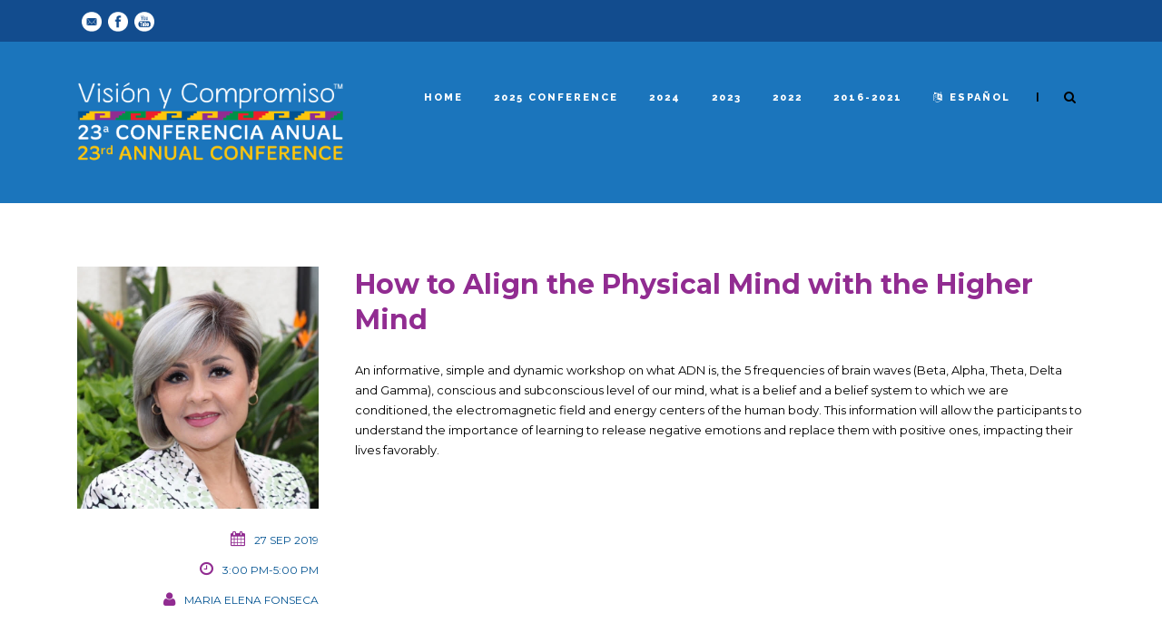

--- FILE ---
content_type: text/html; charset=UTF-8
request_url: https://www.vycconference.org/session/how-to-align-the-physical-mind-with-the-higher-mind/
body_size: 10028
content:
<!DOCTYPE html>
<!--[if IE 7]><html class="ie ie7 ltie8 ltie9" lang="en-US"><![endif]-->
<!--[if IE 8]><html class="ie ie8 ltie9" lang="en-US"><![endif]-->
<!--[if !(IE 7) | !(IE 8)  ]><!-->
<html lang="en-US">
<!--<![endif]-->

<head>
	<meta charset="UTF-8" />
	<meta name="viewport" content="initial-scale=1.0" />	
		
	<link rel="pingback" href="https://www.vycconference.org/newwp/xmlrpc.php" />
	<title>How to Align the Physical Mind with the Higher Mind &#8211; Visión y Compromiso Conference</title>
<meta name='robots' content='max-image-preview:large' />
	<style>img:is([sizes="auto" i], [sizes^="auto," i]) { contain-intrinsic-size: 3000px 1500px }</style>
	<link rel="alternate" hreflang="en" href="https://www.vycconference.org/session/how-to-align-the-physical-mind-with-the-higher-mind/" />
<link rel="alternate" hreflang="es" href="https://www.vycconference.org/session/how-to-align-the-physical-mind-with-the-higher-mind/?lang=es" />
<link rel="alternate" hreflang="x-default" href="https://www.vycconference.org/session/how-to-align-the-physical-mind-with-the-higher-mind/" />
<link rel='dns-prefetch' href='//fonts.googleapis.com' />
<link rel="alternate" type="application/rss+xml" title="Visión y Compromiso Conference &raquo; Feed" href="https://www.vycconference.org/feed/" />
<link rel="alternate" type="application/rss+xml" title="Visión y Compromiso Conference &raquo; Comments Feed" href="https://www.vycconference.org/comments/feed/" />
<link rel="alternate" type="application/rss+xml" title="Visión y Compromiso Conference &raquo; How to Align the Physical Mind with the Higher Mind Comments Feed" href="https://www.vycconference.org/session/how-to-align-the-physical-mind-with-the-higher-mind/feed/" />
<script type="text/javascript">
/* <![CDATA[ */
window._wpemojiSettings = {"baseUrl":"https:\/\/s.w.org\/images\/core\/emoji\/16.0.1\/72x72\/","ext":".png","svgUrl":"https:\/\/s.w.org\/images\/core\/emoji\/16.0.1\/svg\/","svgExt":".svg","source":{"concatemoji":"https:\/\/www.vycconference.org\/newwp\/wp-includes\/js\/wp-emoji-release.min.js?ver=6.8.3"}};
/*! This file is auto-generated */
!function(s,n){var o,i,e;function c(e){try{var t={supportTests:e,timestamp:(new Date).valueOf()};sessionStorage.setItem(o,JSON.stringify(t))}catch(e){}}function p(e,t,n){e.clearRect(0,0,e.canvas.width,e.canvas.height),e.fillText(t,0,0);var t=new Uint32Array(e.getImageData(0,0,e.canvas.width,e.canvas.height).data),a=(e.clearRect(0,0,e.canvas.width,e.canvas.height),e.fillText(n,0,0),new Uint32Array(e.getImageData(0,0,e.canvas.width,e.canvas.height).data));return t.every(function(e,t){return e===a[t]})}function u(e,t){e.clearRect(0,0,e.canvas.width,e.canvas.height),e.fillText(t,0,0);for(var n=e.getImageData(16,16,1,1),a=0;a<n.data.length;a++)if(0!==n.data[a])return!1;return!0}function f(e,t,n,a){switch(t){case"flag":return n(e,"\ud83c\udff3\ufe0f\u200d\u26a7\ufe0f","\ud83c\udff3\ufe0f\u200b\u26a7\ufe0f")?!1:!n(e,"\ud83c\udde8\ud83c\uddf6","\ud83c\udde8\u200b\ud83c\uddf6")&&!n(e,"\ud83c\udff4\udb40\udc67\udb40\udc62\udb40\udc65\udb40\udc6e\udb40\udc67\udb40\udc7f","\ud83c\udff4\u200b\udb40\udc67\u200b\udb40\udc62\u200b\udb40\udc65\u200b\udb40\udc6e\u200b\udb40\udc67\u200b\udb40\udc7f");case"emoji":return!a(e,"\ud83e\udedf")}return!1}function g(e,t,n,a){var r="undefined"!=typeof WorkerGlobalScope&&self instanceof WorkerGlobalScope?new OffscreenCanvas(300,150):s.createElement("canvas"),o=r.getContext("2d",{willReadFrequently:!0}),i=(o.textBaseline="top",o.font="600 32px Arial",{});return e.forEach(function(e){i[e]=t(o,e,n,a)}),i}function t(e){var t=s.createElement("script");t.src=e,t.defer=!0,s.head.appendChild(t)}"undefined"!=typeof Promise&&(o="wpEmojiSettingsSupports",i=["flag","emoji"],n.supports={everything:!0,everythingExceptFlag:!0},e=new Promise(function(e){s.addEventListener("DOMContentLoaded",e,{once:!0})}),new Promise(function(t){var n=function(){try{var e=JSON.parse(sessionStorage.getItem(o));if("object"==typeof e&&"number"==typeof e.timestamp&&(new Date).valueOf()<e.timestamp+604800&&"object"==typeof e.supportTests)return e.supportTests}catch(e){}return null}();if(!n){if("undefined"!=typeof Worker&&"undefined"!=typeof OffscreenCanvas&&"undefined"!=typeof URL&&URL.createObjectURL&&"undefined"!=typeof Blob)try{var e="postMessage("+g.toString()+"("+[JSON.stringify(i),f.toString(),p.toString(),u.toString()].join(",")+"));",a=new Blob([e],{type:"text/javascript"}),r=new Worker(URL.createObjectURL(a),{name:"wpTestEmojiSupports"});return void(r.onmessage=function(e){c(n=e.data),r.terminate(),t(n)})}catch(e){}c(n=g(i,f,p,u))}t(n)}).then(function(e){for(var t in e)n.supports[t]=e[t],n.supports.everything=n.supports.everything&&n.supports[t],"flag"!==t&&(n.supports.everythingExceptFlag=n.supports.everythingExceptFlag&&n.supports[t]);n.supports.everythingExceptFlag=n.supports.everythingExceptFlag&&!n.supports.flag,n.DOMReady=!1,n.readyCallback=function(){n.DOMReady=!0}}).then(function(){return e}).then(function(){var e;n.supports.everything||(n.readyCallback(),(e=n.source||{}).concatemoji?t(e.concatemoji):e.wpemoji&&e.twemoji&&(t(e.twemoji),t(e.wpemoji)))}))}((window,document),window._wpemojiSettings);
/* ]]> */
</script>
<style id='wp-emoji-styles-inline-css' type='text/css'>

	img.wp-smiley, img.emoji {
		display: inline !important;
		border: none !important;
		box-shadow: none !important;
		height: 1em !important;
		width: 1em !important;
		margin: 0 0.07em !important;
		vertical-align: -0.1em !important;
		background: none !important;
		padding: 0 !important;
	}
</style>
<link rel='stylesheet' id='wp-block-library-css' href='https://www.vycconference.org/newwp/wp-includes/css/dist/block-library/style.min.css?ver=6.8.3' type='text/css' media='all' />
<style id='classic-theme-styles-inline-css' type='text/css'>
/*! This file is auto-generated */
.wp-block-button__link{color:#fff;background-color:#32373c;border-radius:9999px;box-shadow:none;text-decoration:none;padding:calc(.667em + 2px) calc(1.333em + 2px);font-size:1.125em}.wp-block-file__button{background:#32373c;color:#fff;text-decoration:none}
</style>
<style id='global-styles-inline-css' type='text/css'>
:root{--wp--preset--aspect-ratio--square: 1;--wp--preset--aspect-ratio--4-3: 4/3;--wp--preset--aspect-ratio--3-4: 3/4;--wp--preset--aspect-ratio--3-2: 3/2;--wp--preset--aspect-ratio--2-3: 2/3;--wp--preset--aspect-ratio--16-9: 16/9;--wp--preset--aspect-ratio--9-16: 9/16;--wp--preset--color--black: #000000;--wp--preset--color--cyan-bluish-gray: #abb8c3;--wp--preset--color--white: #ffffff;--wp--preset--color--pale-pink: #f78da7;--wp--preset--color--vivid-red: #cf2e2e;--wp--preset--color--luminous-vivid-orange: #ff6900;--wp--preset--color--luminous-vivid-amber: #fcb900;--wp--preset--color--light-green-cyan: #7bdcb5;--wp--preset--color--vivid-green-cyan: #00d084;--wp--preset--color--pale-cyan-blue: #8ed1fc;--wp--preset--color--vivid-cyan-blue: #0693e3;--wp--preset--color--vivid-purple: #9b51e0;--wp--preset--gradient--vivid-cyan-blue-to-vivid-purple: linear-gradient(135deg,rgba(6,147,227,1) 0%,rgb(155,81,224) 100%);--wp--preset--gradient--light-green-cyan-to-vivid-green-cyan: linear-gradient(135deg,rgb(122,220,180) 0%,rgb(0,208,130) 100%);--wp--preset--gradient--luminous-vivid-amber-to-luminous-vivid-orange: linear-gradient(135deg,rgba(252,185,0,1) 0%,rgba(255,105,0,1) 100%);--wp--preset--gradient--luminous-vivid-orange-to-vivid-red: linear-gradient(135deg,rgba(255,105,0,1) 0%,rgb(207,46,46) 100%);--wp--preset--gradient--very-light-gray-to-cyan-bluish-gray: linear-gradient(135deg,rgb(238,238,238) 0%,rgb(169,184,195) 100%);--wp--preset--gradient--cool-to-warm-spectrum: linear-gradient(135deg,rgb(74,234,220) 0%,rgb(151,120,209) 20%,rgb(207,42,186) 40%,rgb(238,44,130) 60%,rgb(251,105,98) 80%,rgb(254,248,76) 100%);--wp--preset--gradient--blush-light-purple: linear-gradient(135deg,rgb(255,206,236) 0%,rgb(152,150,240) 100%);--wp--preset--gradient--blush-bordeaux: linear-gradient(135deg,rgb(254,205,165) 0%,rgb(254,45,45) 50%,rgb(107,0,62) 100%);--wp--preset--gradient--luminous-dusk: linear-gradient(135deg,rgb(255,203,112) 0%,rgb(199,81,192) 50%,rgb(65,88,208) 100%);--wp--preset--gradient--pale-ocean: linear-gradient(135deg,rgb(255,245,203) 0%,rgb(182,227,212) 50%,rgb(51,167,181) 100%);--wp--preset--gradient--electric-grass: linear-gradient(135deg,rgb(202,248,128) 0%,rgb(113,206,126) 100%);--wp--preset--gradient--midnight: linear-gradient(135deg,rgb(2,3,129) 0%,rgb(40,116,252) 100%);--wp--preset--font-size--small: 13px;--wp--preset--font-size--medium: 20px;--wp--preset--font-size--large: 36px;--wp--preset--font-size--x-large: 42px;--wp--preset--spacing--20: 0.44rem;--wp--preset--spacing--30: 0.67rem;--wp--preset--spacing--40: 1rem;--wp--preset--spacing--50: 1.5rem;--wp--preset--spacing--60: 2.25rem;--wp--preset--spacing--70: 3.38rem;--wp--preset--spacing--80: 5.06rem;--wp--preset--shadow--natural: 6px 6px 9px rgba(0, 0, 0, 0.2);--wp--preset--shadow--deep: 12px 12px 50px rgba(0, 0, 0, 0.4);--wp--preset--shadow--sharp: 6px 6px 0px rgba(0, 0, 0, 0.2);--wp--preset--shadow--outlined: 6px 6px 0px -3px rgba(255, 255, 255, 1), 6px 6px rgba(0, 0, 0, 1);--wp--preset--shadow--crisp: 6px 6px 0px rgba(0, 0, 0, 1);}:root :where(.is-layout-flow) > :first-child{margin-block-start: 0;}:root :where(.is-layout-flow) > :last-child{margin-block-end: 0;}:root :where(.is-layout-flow) > *{margin-block-start: 24px;margin-block-end: 0;}:root :where(.is-layout-constrained) > :first-child{margin-block-start: 0;}:root :where(.is-layout-constrained) > :last-child{margin-block-end: 0;}:root :where(.is-layout-constrained) > *{margin-block-start: 24px;margin-block-end: 0;}:root :where(.is-layout-flex){gap: 24px;}:root :where(.is-layout-grid){gap: 24px;}body .is-layout-flex{display: flex;}.is-layout-flex{flex-wrap: wrap;align-items: center;}.is-layout-flex > :is(*, div){margin: 0;}body .is-layout-grid{display: grid;}.is-layout-grid > :is(*, div){margin: 0;}.has-black-color{color: var(--wp--preset--color--black) !important;}.has-cyan-bluish-gray-color{color: var(--wp--preset--color--cyan-bluish-gray) !important;}.has-white-color{color: var(--wp--preset--color--white) !important;}.has-pale-pink-color{color: var(--wp--preset--color--pale-pink) !important;}.has-vivid-red-color{color: var(--wp--preset--color--vivid-red) !important;}.has-luminous-vivid-orange-color{color: var(--wp--preset--color--luminous-vivid-orange) !important;}.has-luminous-vivid-amber-color{color: var(--wp--preset--color--luminous-vivid-amber) !important;}.has-light-green-cyan-color{color: var(--wp--preset--color--light-green-cyan) !important;}.has-vivid-green-cyan-color{color: var(--wp--preset--color--vivid-green-cyan) !important;}.has-pale-cyan-blue-color{color: var(--wp--preset--color--pale-cyan-blue) !important;}.has-vivid-cyan-blue-color{color: var(--wp--preset--color--vivid-cyan-blue) !important;}.has-vivid-purple-color{color: var(--wp--preset--color--vivid-purple) !important;}.has-black-background-color{background-color: var(--wp--preset--color--black) !important;}.has-cyan-bluish-gray-background-color{background-color: var(--wp--preset--color--cyan-bluish-gray) !important;}.has-white-background-color{background-color: var(--wp--preset--color--white) !important;}.has-pale-pink-background-color{background-color: var(--wp--preset--color--pale-pink) !important;}.has-vivid-red-background-color{background-color: var(--wp--preset--color--vivid-red) !important;}.has-luminous-vivid-orange-background-color{background-color: var(--wp--preset--color--luminous-vivid-orange) !important;}.has-luminous-vivid-amber-background-color{background-color: var(--wp--preset--color--luminous-vivid-amber) !important;}.has-light-green-cyan-background-color{background-color: var(--wp--preset--color--light-green-cyan) !important;}.has-vivid-green-cyan-background-color{background-color: var(--wp--preset--color--vivid-green-cyan) !important;}.has-pale-cyan-blue-background-color{background-color: var(--wp--preset--color--pale-cyan-blue) !important;}.has-vivid-cyan-blue-background-color{background-color: var(--wp--preset--color--vivid-cyan-blue) !important;}.has-vivid-purple-background-color{background-color: var(--wp--preset--color--vivid-purple) !important;}.has-black-border-color{border-color: var(--wp--preset--color--black) !important;}.has-cyan-bluish-gray-border-color{border-color: var(--wp--preset--color--cyan-bluish-gray) !important;}.has-white-border-color{border-color: var(--wp--preset--color--white) !important;}.has-pale-pink-border-color{border-color: var(--wp--preset--color--pale-pink) !important;}.has-vivid-red-border-color{border-color: var(--wp--preset--color--vivid-red) !important;}.has-luminous-vivid-orange-border-color{border-color: var(--wp--preset--color--luminous-vivid-orange) !important;}.has-luminous-vivid-amber-border-color{border-color: var(--wp--preset--color--luminous-vivid-amber) !important;}.has-light-green-cyan-border-color{border-color: var(--wp--preset--color--light-green-cyan) !important;}.has-vivid-green-cyan-border-color{border-color: var(--wp--preset--color--vivid-green-cyan) !important;}.has-pale-cyan-blue-border-color{border-color: var(--wp--preset--color--pale-cyan-blue) !important;}.has-vivid-cyan-blue-border-color{border-color: var(--wp--preset--color--vivid-cyan-blue) !important;}.has-vivid-purple-border-color{border-color: var(--wp--preset--color--vivid-purple) !important;}.has-vivid-cyan-blue-to-vivid-purple-gradient-background{background: var(--wp--preset--gradient--vivid-cyan-blue-to-vivid-purple) !important;}.has-light-green-cyan-to-vivid-green-cyan-gradient-background{background: var(--wp--preset--gradient--light-green-cyan-to-vivid-green-cyan) !important;}.has-luminous-vivid-amber-to-luminous-vivid-orange-gradient-background{background: var(--wp--preset--gradient--luminous-vivid-amber-to-luminous-vivid-orange) !important;}.has-luminous-vivid-orange-to-vivid-red-gradient-background{background: var(--wp--preset--gradient--luminous-vivid-orange-to-vivid-red) !important;}.has-very-light-gray-to-cyan-bluish-gray-gradient-background{background: var(--wp--preset--gradient--very-light-gray-to-cyan-bluish-gray) !important;}.has-cool-to-warm-spectrum-gradient-background{background: var(--wp--preset--gradient--cool-to-warm-spectrum) !important;}.has-blush-light-purple-gradient-background{background: var(--wp--preset--gradient--blush-light-purple) !important;}.has-blush-bordeaux-gradient-background{background: var(--wp--preset--gradient--blush-bordeaux) !important;}.has-luminous-dusk-gradient-background{background: var(--wp--preset--gradient--luminous-dusk) !important;}.has-pale-ocean-gradient-background{background: var(--wp--preset--gradient--pale-ocean) !important;}.has-electric-grass-gradient-background{background: var(--wp--preset--gradient--electric-grass) !important;}.has-midnight-gradient-background{background: var(--wp--preset--gradient--midnight) !important;}.has-small-font-size{font-size: var(--wp--preset--font-size--small) !important;}.has-medium-font-size{font-size: var(--wp--preset--font-size--medium) !important;}.has-large-font-size{font-size: var(--wp--preset--font-size--large) !important;}.has-x-large-font-size{font-size: var(--wp--preset--font-size--x-large) !important;}
:root :where(.wp-block-pullquote){font-size: 1.5em;line-height: 1.6;}
</style>
<link rel='stylesheet' id='contact-form-7-css' href='https://www.vycconference.org/newwp/wp-content/plugins/contact-form-7/includes/css/styles.css?ver=6.1.1' type='text/css' media='all' />
<link rel='stylesheet' id='wpml-legacy-horizontal-list-0-css' href='https://www.vycconference.org/newwp/wp-content/plugins/sitepress-multilingual-cms/templates/language-switchers/legacy-list-horizontal/style.min.css?ver=1' type='text/css' media='all' />
<style id='wpml-legacy-horizontal-list-0-inline-css' type='text/css'>
.wpml-ls-statics-footer{background-color:#eeeeee;}.wpml-ls-statics-footer, .wpml-ls-statics-footer .wpml-ls-sub-menu, .wpml-ls-statics-footer a {border-color:#cdcdcd;}.wpml-ls-statics-footer a, .wpml-ls-statics-footer .wpml-ls-sub-menu a, .wpml-ls-statics-footer .wpml-ls-sub-menu a:link, .wpml-ls-statics-footer li:not(.wpml-ls-current-language) .wpml-ls-link, .wpml-ls-statics-footer li:not(.wpml-ls-current-language) .wpml-ls-link:link {color:#444444;background-color:#ffffff;}.wpml-ls-statics-footer .wpml-ls-sub-menu a:hover,.wpml-ls-statics-footer .wpml-ls-sub-menu a:focus, .wpml-ls-statics-footer .wpml-ls-sub-menu a:link:hover, .wpml-ls-statics-footer .wpml-ls-sub-menu a:link:focus {color:#000000;background-color:#eeeeee;}.wpml-ls-statics-footer .wpml-ls-current-language > a {color:#444444;background-color:#ffffff;}.wpml-ls-statics-footer .wpml-ls-current-language:hover>a, .wpml-ls-statics-footer .wpml-ls-current-language>a:focus {color:#000000;background-color:#eeeeee;}
</style>
<link rel='stylesheet' id='wpml-legacy-vertical-list-0-css' href='https://www.vycconference.org/newwp/wp-content/plugins/sitepress-multilingual-cms/templates/language-switchers/legacy-list-vertical/style.min.css?ver=1' type='text/css' media='all' />
<style id='wpml-legacy-vertical-list-0-inline-css' type='text/css'>
.wpml-ls-statics-shortcode_actions{background-color:#eeeeee;}.wpml-ls-statics-shortcode_actions, .wpml-ls-statics-shortcode_actions .wpml-ls-sub-menu, .wpml-ls-statics-shortcode_actions a {border-color:#cdcdcd;}.wpml-ls-statics-shortcode_actions a, .wpml-ls-statics-shortcode_actions .wpml-ls-sub-menu a, .wpml-ls-statics-shortcode_actions .wpml-ls-sub-menu a:link, .wpml-ls-statics-shortcode_actions li:not(.wpml-ls-current-language) .wpml-ls-link, .wpml-ls-statics-shortcode_actions li:not(.wpml-ls-current-language) .wpml-ls-link:link {color:#444444;background-color:#ffffff;}.wpml-ls-statics-shortcode_actions .wpml-ls-sub-menu a:hover,.wpml-ls-statics-shortcode_actions .wpml-ls-sub-menu a:focus, .wpml-ls-statics-shortcode_actions .wpml-ls-sub-menu a:link:hover, .wpml-ls-statics-shortcode_actions .wpml-ls-sub-menu a:link:focus {color:#000000;background-color:#eeeeee;}.wpml-ls-statics-shortcode_actions .wpml-ls-current-language > a {color:#444444;background-color:#ffffff;}.wpml-ls-statics-shortcode_actions .wpml-ls-current-language:hover>a, .wpml-ls-statics-shortcode_actions .wpml-ls-current-language>a:focus {color:#000000;background-color:#eeeeee;}
</style>
<link rel='stylesheet' id='style-css' href='https://www.vycconference.org/newwp/wp-content/themes/thekeynote/style.css?ver=6.8.3' type='text/css' media='all' />
<link rel='stylesheet' id='Montserrat-google-font-css' href='https://fonts.googleapis.com/css?family=Montserrat%3Aregular%2C700&#038;subset=latin&#038;ver=6.8.3' type='text/css' media='all' />
<link rel='stylesheet' id='Droid-Serif-google-font-css' href='https://fonts.googleapis.com/css?family=Droid+Serif%3Aregular%2Citalic%2C700%2C700italic&#038;subset=latin&#038;ver=6.8.3' type='text/css' media='all' />
<link rel='stylesheet' id='Raleway-google-font-css' href='https://fonts.googleapis.com/css?family=Raleway%3A100%2C200%2C300%2Cregular%2C500%2C600%2C700%2C800%2C900&#038;subset=latin&#038;ver=6.8.3' type='text/css' media='all' />
<link rel='stylesheet' id='superfish-css' href='https://www.vycconference.org/newwp/wp-content/themes/thekeynote/plugins/superfish/css/superfish.css?ver=6.8.3' type='text/css' media='all' />
<link rel='stylesheet' id='dlmenu-css' href='https://www.vycconference.org/newwp/wp-content/themes/thekeynote/plugins/dl-menu/component.css?ver=6.8.3' type='text/css' media='all' />
<link rel='stylesheet' id='font-awesome-css' href='https://www.vycconference.org/newwp/wp-content/themes/thekeynote/plugins/font-awesome-new/css/font-awesome.min.css?ver=6.8.3' type='text/css' media='all' />
<link rel='stylesheet' id='jquery-fancybox-css' href='https://www.vycconference.org/newwp/wp-content/themes/thekeynote/plugins/fancybox/jquery.fancybox.css?ver=6.8.3' type='text/css' media='all' />
<link rel='stylesheet' id='thekeynote_flexslider-css' href='https://www.vycconference.org/newwp/wp-content/themes/thekeynote/plugins/flexslider/flexslider.css?ver=6.8.3' type='text/css' media='all' />
<link rel='stylesheet' id='style-responsive-css' href='https://www.vycconference.org/newwp/wp-content/themes/thekeynote/stylesheet/style-responsive.css?ver=6.8.3' type='text/css' media='all' />
<link rel='stylesheet' id='style-custom-css' href='https://www.vycconference.org/newwp/wp-content/themes/thekeynote/stylesheet/style-custom.css?1754610668&#038;ver=6.8.3' type='text/css' media='all' />
<script type="text/javascript" src="https://www.vycconference.org/newwp/wp-includes/js/jquery/jquery.min.js?ver=3.7.1" id="jquery-core-js"></script>
<script type="text/javascript" src="https://www.vycconference.org/newwp/wp-includes/js/jquery/jquery-migrate.min.js?ver=3.4.1" id="jquery-migrate-js"></script>
<link rel="https://api.w.org/" href="https://www.vycconference.org/wp-json/" /><link rel="EditURI" type="application/rsd+xml" title="RSD" href="https://www.vycconference.org/newwp/xmlrpc.php?rsd" />
<meta name="generator" content="WordPress 6.8.3" />
<link rel="canonical" href="https://www.vycconference.org/session/how-to-align-the-physical-mind-with-the-higher-mind/" />
<link rel='shortlink' href='https://www.vycconference.org/?p=8583' />
<link rel="alternate" title="oEmbed (JSON)" type="application/json+oembed" href="https://www.vycconference.org/wp-json/oembed/1.0/embed?url=https%3A%2F%2Fwww.vycconference.org%2Fsession%2Fhow-to-align-the-physical-mind-with-the-higher-mind%2F" />
<link rel="alternate" title="oEmbed (XML)" type="text/xml+oembed" href="https://www.vycconference.org/wp-json/oembed/1.0/embed?url=https%3A%2F%2Fwww.vycconference.org%2Fsession%2Fhow-to-align-the-physical-mind-with-the-higher-mind%2F&#038;format=xml" />
<meta name="generator" content="WPML ver:4.7.6 stt:1,2;" />
<!-- load the script for older ie version -->
<!--[if lt IE 9]>
<script src="https://www.vycconference.org/newwp/wp-content/themes/thekeynote/javascript/html5.js" type="text/javascript"></script>
<script src="https://www.vycconference.org/newwp/wp-content/themes/thekeynote/plugins/easy-pie-chart/excanvas.js" type="text/javascript"></script>
<![endif]-->
<style type="text/css">.recentcomments a{display:inline !important;padding:0 !important;margin:0 !important;}</style></head>

<body class="wp-singular session-template-default single single-session postid-8583 wp-theme-thekeynote">
<div class="body-wrapper " data-home="https://www.vycconference.org" >
		<header class="gdlr-header-wrapper">
		<!-- top navigation -->
				<div class="top-navigation-wrapper">
			<div class="top-navigation-container container">
				<div class="top-navigation-left">
					<div class="top-social-wrapper">
						<div class="social-icon">
<a href="http://info@visionycompromiso.org" target="_blank" >
<img width="32" height="32" src="https://www.vycconference.org/newwp/wp-content/themes/thekeynote/images/light/social-icon/email.png" alt="Email" />
</a>
</div>
<div class="social-icon">
<a href="http://www.facebook.com/visionycompromiso" target="_blank" >
<img width="32" height="32" src="https://www.vycconference.org/newwp/wp-content/themes/thekeynote/images/light/social-icon/facebook.png" alt="Facebook" />
</a>
</div>
<div class="social-icon">
<a href="https://www.youtube.com/channel/UC8wkXR5Dd_8HA-fU1G3OOog" target="_blank" >
<img width="32" height="32" src="https://www.vycconference.org/newwp/wp-content/themes/thekeynote/images/light/social-icon/youtube.png" alt="Youtube" />
</a>
</div>
<div class="clear"></div>					</div>
				</div>
				<div class="top-navigation-right">
					<div class="top-navigation-right-text">
											</div>
				</div>
				<div class="clear"></div>
			</div>
		</div>
		
		<!-- logo -->
		<div class="gdlr-header-inner">
			<div class="gdlr-header-container container">
				<!-- logo -->
				<div class="gdlr-logo">
					<a href="https://www.vycconference.org" >
						<img src="https://www.vycconference.org/newwp/wp-content/uploads/2025/01/vyc_logo_conference25.png" alt="" width="1541" height="476" />					</a>
					<div class="gdlr-responsive-navigation dl-menuwrapper" id="gdlr-responsive-navigation" ><button class="dl-trigger">Open Menu</button><ul id="menu-fixed-menu" class="dl-menu gdlr-main-mobile-menu"><li id="menu-item-10787" class="menu-item menu-item-type-post_type menu-item-object-page menu-item-home menu-item-10787"><a href="https://www.vycconference.org/">Home</a></li>
<li id="menu-item-17239" class="menu-item menu-item-type-custom menu-item-object-custom menu-item-has-children menu-item-17239"><a href="#">2025 Conference</a>
<ul class="dl-submenu">
	<li id="menu-item-18659" class="menu-item menu-item-type-post_type menu-item-object-page menu-item-18659"><a href="https://www.vycconference.org/2025-gallery/">Gallery</a></li>
	<li id="menu-item-18658" class="menu-item menu-item-type-post_type menu-item-object-page menu-item-18658"><a href="https://www.vycconference.org/exhibidores-mercadito-25/">Gallery: Exhibitors/El Mercadito</a></li>
	<li id="menu-item-18016" class="menu-item menu-item-type-custom menu-item-object-custom menu-item-18016"><a href="https://www.vycconference.org/newwp/wp-content/uploads/2025/09/conf25_program_web-1.pdf">PROGRAM (pdf)</a></li>
	<li id="menu-item-17468" class="menu-item menu-item-type-post_type menu-item-object-page menu-item-has-children menu-item-17468"><a href="https://www.vycconference.org/agenda-25/">Agenda 25</a>
	<ul class="dl-submenu">
		<li id="menu-item-17678" class="menu-item menu-item-type-post_type menu-item-object-page menu-item-17678"><a href="https://www.vycconference.org/2025-workshops/">Workshops</a></li>
		<li id="menu-item-17677" class="menu-item menu-item-type-post_type menu-item-object-page menu-item-17677"><a href="https://www.vycconference.org/interpretation-2025/">Interpretation</a></li>
	</ul>
</li>
	<li id="menu-item-17378" class="menu-item menu-item-type-custom menu-item-object-custom menu-item-17378"><a target="_blank" href="https://www.vycconference.org/newwp/wp-content/uploads/2025/07/conference_faq25eng.pdf">Logistics (pdf)</a></li>
</ul>
</li>
<li id="menu-item-16127" class="menu-item menu-item-type-custom menu-item-object-custom menu-item-has-children menu-item-16127"><a target="_blank" href="#">2024</a>
<ul class="dl-submenu">
	<li id="menu-item-17191" class="menu-item menu-item-type-custom menu-item-object-custom menu-item-17191"><a target="_blank" href="https://visionycompromiso.org/wp_new/wp-content/uploads/2024/12/conf24report.pdf">Conference Report (pdf)</a></li>
	<li id="menu-item-17190" class="menu-item menu-item-type-post_type menu-item-object-page menu-item-17190"><a href="https://www.vycconference.org/2024-gallery/">Gallery</a></li>
	<li id="menu-item-17189" class="menu-item menu-item-type-post_type menu-item-object-page menu-item-17189"><a href="https://www.vycconference.org/2024-materiales/">Materiales</a></li>
	<li id="menu-item-16589" class="menu-item menu-item-type-post_type menu-item-object-page menu-item-has-children menu-item-16589"><a href="https://www.vycconference.org/agenda24/">Agenda</a>
	<ul class="dl-submenu">
		<li id="menu-item-16579" class="menu-item menu-item-type-post_type menu-item-object-page menu-item-16579"><a href="https://www.vycconference.org/2024-workshops/">Workshops</a></li>
	</ul>
</li>
	<li id="menu-item-16719" class="menu-item menu-item-type-post_type menu-item-object-page menu-item-16719"><a href="https://www.vycconference.org/speakers-3/">Speakers</a></li>
	<li id="menu-item-16837" class="menu-item menu-item-type-post_type menu-item-object-page menu-item-16837"><a href="https://www.vycconference.org/2024-corazon-awards/">Corazón Awards</a></li>
	<li id="menu-item-16265" class="menu-item menu-item-type-post_type menu-item-object-page menu-item-16265"><a href="https://www.vycconference.org/logistica-para-asistir/">Logistics for Attending the Conference</a></li>
</ul>
</li>
<li id="menu-item-14195" class="menu-item menu-item-type-custom menu-item-object-custom menu-item-has-children menu-item-14195"><a href="#">2023</a>
<ul class="dl-submenu">
	<li id="menu-item-16067" class="menu-item menu-item-type-post_type menu-item-object-page menu-item-16067"><a href="https://www.vycconference.org/2023-video/">Video</a></li>
	<li id="menu-item-15924" class="menu-item menu-item-type-post_type menu-item-object-page menu-item-15924"><a href="https://www.vycconference.org/2023-gallery/">Gallery</a></li>
	<li id="menu-item-16068" class="menu-item menu-item-type-post_type menu-item-object-page menu-item-16068"><a href="https://www.vycconference.org/2023-materiales/">Materials (Spanish)</a></li>
	<li id="menu-item-14378" class="menu-item menu-item-type-post_type menu-item-object-page menu-item-has-children menu-item-14378"><a href="https://www.vycconference.org/agenda/">Agenda</a>
	<ul class="dl-submenu">
		<li id="menu-item-14667" class="menu-item menu-item-type-post_type menu-item-object-page menu-item-14667"><a href="https://www.vycconference.org/2023-workshops/">Workshops</a></li>
	</ul>
</li>
	<li id="menu-item-14665" class="menu-item menu-item-type-post_type menu-item-object-page menu-item-14665"><a href="https://www.vycconference.org/speakers-23/">Speakers</a></li>
	<li id="menu-item-14970" class="menu-item menu-item-type-post_type menu-item-object-page menu-item-14970"><a href="https://www.vycconference.org/2023-awardees/">Corazón Awards</a></li>
</ul>
</li>
<li id="menu-item-12105" class="menu-item menu-item-type-custom menu-item-object-custom menu-item-has-children menu-item-12105"><a href="#">2022</a>
<ul class="dl-submenu">
	<li id="menu-item-14143" class="menu-item menu-item-type-post_type menu-item-object-page menu-item-14143"><a href="https://www.vycconference.org/2022-gallery/">Photo Gallery</a></li>
	<li id="menu-item-14142" class="menu-item menu-item-type-post_type menu-item-object-page menu-item-14142"><a href="https://www.vycconference.org/2022-materiales/">Materials (español)</a></li>
	<li id="menu-item-14307" class="menu-item menu-item-type-post_type menu-item-object-page menu-item-has-children menu-item-14307"><a href="https://www.vycconference.org/agenda-22/">Agenda</a>
	<ul class="dl-submenu">
		<li id="menu-item-12462" class="menu-item menu-item-type-post_type menu-item-object-page menu-item-12462"><a href="https://www.vycconference.org/2022-workshops/">Workshops</a></li>
		<li id="menu-item-12463" class="menu-item menu-item-type-post_type menu-item-object-page menu-item-12463"><a href="https://www.vycconference.org/2022-virtual-workshops/">Virtual Workshops</a></li>
		<li id="menu-item-12465" class="menu-item menu-item-type-post_type menu-item-object-page menu-item-12465"><a href="https://www.vycconference.org/interpretation/">Interpretation</a></li>
	</ul>
</li>
	<li id="menu-item-12855" class="menu-item menu-item-type-post_type menu-item-object-page menu-item-12855"><a href="https://www.vycconference.org/speakers-2022/">Speakers</a></li>
	<li id="menu-item-12951" class="menu-item menu-item-type-post_type menu-item-object-page menu-item-12951"><a href="https://www.vycconference.org/2022-awardees/">Awardees</a></li>
	<li id="menu-item-12972" class="menu-item menu-item-type-post_type menu-item-object-page menu-item-12972"><a href="https://www.vycconference.org/2022-conference-organizing-committee/">Organizing Committee</a></li>
</ul>
</li>
<li id="menu-item-10792" class="menu-item menu-item-type-custom menu-item-object-custom menu-item-has-children menu-item-10792"><a href="#">2016-2021</a>
<ul class="dl-submenu">
	<li id="menu-item-12230" class="menu-item menu-item-type-post_type menu-item-object-page menu-item-12230"><a href="https://www.vycconference.org/agenda-2021/">2021 Agenda</a></li>
	<li id="menu-item-12034" class="menu-item menu-item-type-post_type menu-item-object-page menu-item-12034"><a href="https://www.vycconference.org/2021-materiales-de-talleres/">2021 Workshop Materials (Spanish)</a></li>
	<li id="menu-item-10803" class="menu-item menu-item-type-post_type menu-item-object-page menu-item-10803"><a href="https://www.vycconference.org/2020-workshops/">2020 Workshops</a></li>
	<li id="menu-item-10805" class="menu-item menu-item-type-post_type menu-item-object-page menu-item-10805"><a href="https://www.vycconference.org/2019-materiales-de-talleres/">2019 Workshop Materials (Spanish)</a></li>
	<li id="menu-item-10791" class="menu-item menu-item-type-post_type menu-item-object-page menu-item-10791"><a href="https://www.vycconference.org/2019-gallery/">2019 Gallery</a></li>
	<li id="menu-item-10795" class="menu-item menu-item-type-custom menu-item-object-custom menu-item-10795"><a href="https://www.vycconference.org/newwp/wp-content/uploads/2018/10/2018program_web.pdf">2018 Program</a></li>
	<li id="menu-item-10790" class="menu-item menu-item-type-post_type menu-item-object-page menu-item-10790"><a href="https://www.vycconference.org/2018-gallery/">2018 Gallery</a></li>
	<li id="menu-item-10794" class="menu-item menu-item-type-custom menu-item-object-custom menu-item-10794"><a target="_blank" href="https://www.vycconference.org/newwp/wp-content/uploads/2017/10/2017program_final_web.pdf">2017 Program</a></li>
	<li id="menu-item-10789" class="menu-item menu-item-type-post_type menu-item-object-page menu-item-10789"><a href="https://www.vycconference.org/2017-gallery/">2017 Gallery</a></li>
	<li id="menu-item-10793" class="menu-item menu-item-type-custom menu-item-object-custom menu-item-10793"><a target="_blank" href="https://www.vycconference.org/newwp/wp-content/uploads/2017/10/2016program_final_web.pdf">2016 Program</a></li>
	<li id="menu-item-10788" class="menu-item menu-item-type-post_type menu-item-object-page menu-item-10788"><a href="https://www.vycconference.org/gallery2016/">2016 Gallery</a></li>
</ul>
</li>
<li id="menu-item-10813" class="menu-item menu-item-type-custom menu-item-object-custom menu-item-10813"><a href="https://www.vycconference.org/?lang=es">español</a></li>
</ul></div>				</div>

				<!-- navigation -->
				<div class="gdlr-navigation-wrapper"><nav class="gdlr-navigation" id="gdlr-main-navigation" role="navigation"><ul id="menu-fixed-menu-1" class="sf-menu gdlr-main-menu"><li  class="menu-item menu-item-type-post_type menu-item-object-page menu-item-home menu-item-10787menu-item menu-item-type-post_type menu-item-object-page menu-item-home menu-item-10787 gdlr-normal-menu"><a href="https://www.vycconference.org/">Home</a></li>
<li  class="menu-item menu-item-type-custom menu-item-object-custom menu-item-has-children menu-item-17239menu-item menu-item-type-custom menu-item-object-custom menu-item-has-children menu-item-17239 gdlr-normal-menu"><a href="#">2025 Conference</a>
<ul class="sub-menu">
	<li  class="menu-item menu-item-type-post_type menu-item-object-page menu-item-18659"><a href="https://www.vycconference.org/2025-gallery/">Gallery</a></li>
	<li  class="menu-item menu-item-type-post_type menu-item-object-page menu-item-18658"><a href="https://www.vycconference.org/exhibidores-mercadito-25/">Gallery: Exhibitors/El Mercadito</a></li>
	<li  class="menu-item menu-item-type-custom menu-item-object-custom menu-item-18016"><a href="https://www.vycconference.org/newwp/wp-content/uploads/2025/09/conf25_program_web-1.pdf">PROGRAM (pdf)</a></li>
	<li  class="menu-item menu-item-type-post_type menu-item-object-page menu-item-has-children menu-item-17468"><a href="https://www.vycconference.org/agenda-25/">Agenda 25</a>
	<ul class="sub-menu">
		<li  class="menu-item menu-item-type-post_type menu-item-object-page menu-item-17678"><a href="https://www.vycconference.org/2025-workshops/">Workshops</a></li>
		<li  class="menu-item menu-item-type-post_type menu-item-object-page menu-item-17677"><a href="https://www.vycconference.org/interpretation-2025/">Interpretation</a></li>
	</ul>
</li>
	<li  class="menu-item menu-item-type-custom menu-item-object-custom menu-item-17378"><a target="_blank" href="https://www.vycconference.org/newwp/wp-content/uploads/2025/07/conference_faq25eng.pdf">Logistics (pdf)</a></li>
</ul>
</li>
<li  class="menu-item menu-item-type-custom menu-item-object-custom menu-item-has-children menu-item-16127menu-item menu-item-type-custom menu-item-object-custom menu-item-has-children menu-item-16127 gdlr-normal-menu"><a target="_blank" href="#">2024</a>
<ul class="sub-menu">
	<li  class="menu-item menu-item-type-custom menu-item-object-custom menu-item-17191"><a target="_blank" href="https://visionycompromiso.org/wp_new/wp-content/uploads/2024/12/conf24report.pdf">Conference Report (pdf)</a></li>
	<li  class="menu-item menu-item-type-post_type menu-item-object-page menu-item-17190"><a href="https://www.vycconference.org/2024-gallery/">Gallery</a></li>
	<li  class="menu-item menu-item-type-post_type menu-item-object-page menu-item-17189"><a href="https://www.vycconference.org/2024-materiales/">Materiales</a></li>
	<li  class="menu-item menu-item-type-post_type menu-item-object-page menu-item-has-children menu-item-16589"><a href="https://www.vycconference.org/agenda24/">Agenda</a>
	<ul class="sub-menu">
		<li  class="menu-item menu-item-type-post_type menu-item-object-page menu-item-16579"><a href="https://www.vycconference.org/2024-workshops/">Workshops</a></li>
	</ul>
</li>
	<li  class="menu-item menu-item-type-post_type menu-item-object-page menu-item-16719"><a href="https://www.vycconference.org/speakers-3/">Speakers</a></li>
	<li  class="menu-item menu-item-type-post_type menu-item-object-page menu-item-16837"><a href="https://www.vycconference.org/2024-corazon-awards/">Corazón Awards</a></li>
	<li  class="menu-item menu-item-type-post_type menu-item-object-page menu-item-16265"><a href="https://www.vycconference.org/logistica-para-asistir/">Logistics for Attending the Conference</a></li>
</ul>
</li>
<li  class="menu-item menu-item-type-custom menu-item-object-custom menu-item-has-children menu-item-14195menu-item menu-item-type-custom menu-item-object-custom menu-item-has-children menu-item-14195 gdlr-normal-menu"><a href="#">2023</a>
<ul class="sub-menu">
	<li  class="menu-item menu-item-type-post_type menu-item-object-page menu-item-16067"><a href="https://www.vycconference.org/2023-video/">Video</a></li>
	<li  class="menu-item menu-item-type-post_type menu-item-object-page menu-item-15924"><a href="https://www.vycconference.org/2023-gallery/">Gallery</a></li>
	<li  class="menu-item menu-item-type-post_type menu-item-object-page menu-item-16068"><a href="https://www.vycconference.org/2023-materiales/">Materials (Spanish)</a></li>
	<li  class="menu-item menu-item-type-post_type menu-item-object-page menu-item-has-children menu-item-14378"><a href="https://www.vycconference.org/agenda/">Agenda</a>
	<ul class="sub-menu">
		<li  class="menu-item menu-item-type-post_type menu-item-object-page menu-item-14667"><a href="https://www.vycconference.org/2023-workshops/">Workshops</a></li>
	</ul>
</li>
	<li  class="menu-item menu-item-type-post_type menu-item-object-page menu-item-14665"><a href="https://www.vycconference.org/speakers-23/">Speakers</a></li>
	<li  class="menu-item menu-item-type-post_type menu-item-object-page menu-item-14970"><a href="https://www.vycconference.org/2023-awardees/">Corazón Awards</a></li>
</ul>
</li>
<li  class="menu-item menu-item-type-custom menu-item-object-custom menu-item-has-children menu-item-12105menu-item menu-item-type-custom menu-item-object-custom menu-item-has-children menu-item-12105 gdlr-normal-menu"><a href="#">2022</a>
<ul class="sub-menu">
	<li  class="menu-item menu-item-type-post_type menu-item-object-page menu-item-14143"><a href="https://www.vycconference.org/2022-gallery/">Photo Gallery</a></li>
	<li  class="menu-item menu-item-type-post_type menu-item-object-page menu-item-14142"><a href="https://www.vycconference.org/2022-materiales/">Materials (español)</a></li>
	<li  class="menu-item menu-item-type-post_type menu-item-object-page menu-item-has-children menu-item-14307"><a href="https://www.vycconference.org/agenda-22/">Agenda</a>
	<ul class="sub-menu">
		<li  class="menu-item menu-item-type-post_type menu-item-object-page menu-item-12462"><a href="https://www.vycconference.org/2022-workshops/">Workshops</a></li>
		<li  class="menu-item menu-item-type-post_type menu-item-object-page menu-item-12463"><a href="https://www.vycconference.org/2022-virtual-workshops/">Virtual Workshops</a></li>
		<li  class="menu-item menu-item-type-post_type menu-item-object-page menu-item-12465"><a href="https://www.vycconference.org/interpretation/">Interpretation</a></li>
	</ul>
</li>
	<li  class="menu-item menu-item-type-post_type menu-item-object-page menu-item-12855"><a href="https://www.vycconference.org/speakers-2022/">Speakers</a></li>
	<li  class="menu-item menu-item-type-post_type menu-item-object-page menu-item-12951"><a href="https://www.vycconference.org/2022-awardees/">Awardees</a></li>
	<li  class="menu-item menu-item-type-post_type menu-item-object-page menu-item-12972"><a href="https://www.vycconference.org/2022-conference-organizing-committee/">Organizing Committee</a></li>
</ul>
</li>
<li  class="menu-item menu-item-type-custom menu-item-object-custom menu-item-has-children menu-item-10792menu-item menu-item-type-custom menu-item-object-custom menu-item-has-children menu-item-10792 gdlr-normal-menu"><a href="#">2016-2021</a>
<ul class="sub-menu">
	<li  class="menu-item menu-item-type-post_type menu-item-object-page menu-item-12230"><a href="https://www.vycconference.org/agenda-2021/">2021 Agenda</a></li>
	<li  class="menu-item menu-item-type-post_type menu-item-object-page menu-item-12034"><a href="https://www.vycconference.org/2021-materiales-de-talleres/">2021 Workshop Materials (Spanish)</a></li>
	<li  class="menu-item menu-item-type-post_type menu-item-object-page menu-item-10803"><a href="https://www.vycconference.org/2020-workshops/">2020 Workshops</a></li>
	<li  class="menu-item menu-item-type-post_type menu-item-object-page menu-item-10805"><a href="https://www.vycconference.org/2019-materiales-de-talleres/">2019 Workshop Materials (Spanish)</a></li>
	<li  class="menu-item menu-item-type-post_type menu-item-object-page menu-item-10791"><a href="https://www.vycconference.org/2019-gallery/">2019 Gallery</a></li>
	<li  class="menu-item menu-item-type-custom menu-item-object-custom menu-item-10795"><a href="https://www.vycconference.org/newwp/wp-content/uploads/2018/10/2018program_web.pdf">2018 Program</a></li>
	<li  class="menu-item menu-item-type-post_type menu-item-object-page menu-item-10790"><a href="https://www.vycconference.org/2018-gallery/">2018 Gallery</a></li>
	<li  class="menu-item menu-item-type-custom menu-item-object-custom menu-item-10794"><a target="_blank" href="https://www.vycconference.org/newwp/wp-content/uploads/2017/10/2017program_final_web.pdf">2017 Program</a></li>
	<li  class="menu-item menu-item-type-post_type menu-item-object-page menu-item-10789"><a href="https://www.vycconference.org/2017-gallery/">2017 Gallery</a></li>
	<li  class="menu-item menu-item-type-custom menu-item-object-custom menu-item-10793"><a target="_blank" href="https://www.vycconference.org/newwp/wp-content/uploads/2017/10/2016program_final_web.pdf">2016 Program</a></li>
	<li  class="menu-item menu-item-type-post_type menu-item-object-page menu-item-10788"><a href="https://www.vycconference.org/gallery2016/">2016 Gallery</a></li>
</ul>
</li>
<li  class="menu-item menu-item-type-custom menu-item-object-custom menu-item-10813menu-item menu-item-type-custom menu-item-object-custom menu-item-10813 gdlr-normal-menu"><a href="https://www.vycconference.org/?lang=es"><i class="fa fa-language"></i>español</a></li>
</ul></nav>	
<span class="gdlr-menu-search-button-sep">|</span>
<i class="fa fa-search icon-search gdlr-menu-search-button" id="gdlr-menu-search-button" ></i>
<div class="gdlr-menu-search" id="gdlr-menu-search">
	<form method="get" id="searchform" action="https://www.vycconference.org/">
				<div class="search-text">
			<input type="text" value="Type Keywords" name="s" autocomplete="off" data-default="Type Keywords" />
		</div>
		<input type="submit" value="" />
		<div class="clear"></div>
	</form>	
</div>		
<div class="gdlr-navigation-gimmick" id="gdlr-navigation-gimmick"></div><div class="clear"></div></div>
				<div class="clear"></div>
			</div>
		</div>
		<div class="clear"></div>
	</header>
	<div id="gdlr-header-substitute" ></div>
	
			<div class="gdlr-page-title-wrapper gdlr-parallax-wrapper gdlr-title-normal"  data-bgspeed="0.5" >
			<div class="gdlr-page-title-overlay"></div>
			<div class="gdlr-page-title-container container" >
				<h1 class="gdlr-page-title">How to Align the Physical Mind with the Higher Mind</h1>
							</div>	
		</div>	
		<!-- is search -->	<div class="content-wrapper"><div class="gdlr-content">

		<div class="with-sidebar-wrapper">
		<div class="with-sidebar-container container gdlr-class-no-sidebar">
			<div class="with-sidebar-left twelve columns">
				<div class="with-sidebar-content twelve columns">
					<div class="gdlr-item gdlr-item-start-content">
						<div id="session-8583" class="post-8583 session type-session status-publish hentry session_category-sept-27-session-b session_category-workshop-sessions-2019">
							<div class="gdlr-session-info-wrapper">
								<div class="gdlr-speaker-thumbnail"><div class="gdlr-speaker-thumbnail-inner"><a href="https://www.vycconference.org/speaker/maria-elena-fonseca-ortiz/" ><img src="https://www.vycconference.org/newwp/wp-content/uploads/2022/08/Maria-Elena-Fonseca-e1661878009784.jpg" alt="" width="716" height="716" /></a></div></div><div class="gdlr-session-info"><div class="session-info session-time"><i class="fa fa-calendar" ></i>27 Sep 2019</div><div class="session-info session-time"><i class="fa fa-clock-o" ></i>3:00 pm-5:00 pm</div><div class="session-info session-speaker"><div class="session-speaker-inner"><i class="fa fa-user" ></i><div class="session-speaker-list"><div class="session-speaker-list-item"><a href="https://www.vycconference.org/speaker/maria-elena-fonseca-ortiz/" >Maria Elena Fonseca</a></div></div></div></div><div class="clear"></div></div>							
							</div>								
							<div class="gdlr-session-content">
								<h4 class="gdlr-session-title">How to Align the Physical Mind with the Higher Mind</h4><p>An informative, simple and dynamic workshop on what ADN is, the 5 frequencies of brain waves (Beta, Alpha, Theta, Delta and Gamma), conscious and subconscious level of our mind, what is a belief and a belief system to which we are conditioned, the electromagnetic field and energy centers of the human body. This information will allow the participants to understand the importance of learning to release negative emotions and replace them with positive ones, impacting their lives favorably.</p>
							</div>			
							<div class="clear"></div>
						</div><!-- #speaker -->
						
					</div><!-- gdlr-item-start-content -->
				</div>
				
				<div class="clear"></div>
			</div>
			
			<div class="clear"></div>
		</div>				
	</div>				

</div><!-- gdlr-content -->
		<div class="clear" ></div>
	</div><!-- content wrapper -->

		
	<footer class="footer-wrapper" >
				<div class="footer-container container">
										<div class="footer-column three columns" id="footer-widget-1" >
									</div>
										<div class="footer-column three columns" id="footer-widget-2" >
									</div>
										<div class="footer-column three columns" id="footer-widget-3" >
									</div>
										<div class="footer-column three columns" id="footer-widget-4" >
									</div>
									<div class="clear"></div>
		</div>
				
				<div class="copyright-wrapper">
			<div class="copyright-container container">
				<div class="copyright-left">
					© Copyright Visión y Compromiso, All Rights Reserved				</div>
				<div class="copyright-right">
									</div>
				<div class="clear"></div>
			</div>
		</div>
			</footer>
	</div> <!-- body-wrapper -->
<script type="speculationrules">
{"prefetch":[{"source":"document","where":{"and":[{"href_matches":"\/*"},{"not":{"href_matches":["\/newwp\/wp-*.php","\/newwp\/wp-admin\/*","\/newwp\/wp-content\/uploads\/*","\/newwp\/wp-content\/*","\/newwp\/wp-content\/plugins\/*","\/newwp\/wp-content\/themes\/thekeynote\/*","\/*\\?(.+)"]}},{"not":{"selector_matches":"a[rel~=\"nofollow\"]"}},{"not":{"selector_matches":".no-prefetch, .no-prefetch a"}}]},"eagerness":"conservative"}]}
</script>
<script type="text/javascript"></script>
<div class="wpml-ls-statics-footer wpml-ls wpml-ls-legacy-list-horizontal" id="lang_sel_footer">
	<ul><li class="wpml-ls-slot-footer wpml-ls-item wpml-ls-item-en wpml-ls-current-language wpml-ls-first-item wpml-ls-item-legacy-list-horizontal">
				<a href="https://www.vycconference.org/session/how-to-align-the-physical-mind-with-the-higher-mind/" class="wpml-ls-link">
                    <span class="wpml-ls-native icl_lang_sel_native">English</span></a>
			</li><li class="wpml-ls-slot-footer wpml-ls-item wpml-ls-item-es wpml-ls-last-item wpml-ls-item-legacy-list-horizontal">
				<a href="https://www.vycconference.org/session/how-to-align-the-physical-mind-with-the-higher-mind/?lang=es" class="wpml-ls-link">
                    <span class="wpml-ls-native icl_lang_sel_native" lang="es">Español</span></a>
			</li></ul>
</div>
<script type="text/javascript" src="https://www.vycconference.org/newwp/wp-includes/js/dist/hooks.min.js?ver=4d63a3d491d11ffd8ac6" id="wp-hooks-js"></script>
<script type="text/javascript" src="https://www.vycconference.org/newwp/wp-includes/js/dist/i18n.min.js?ver=5e580eb46a90c2b997e6" id="wp-i18n-js"></script>
<script type="text/javascript" id="wp-i18n-js-after">
/* <![CDATA[ */
wp.i18n.setLocaleData( { 'text direction\u0004ltr': [ 'ltr' ] } );
/* ]]> */
</script>
<script type="text/javascript" id="presto-components-js-extra">
/* <![CDATA[ */
var prestoComponents = {"url":"https:\/\/www.vycconference.org\/newwp\/wp-content\/plugins\/presto-player\/dist\/components\/web-components\/web-components.esm.js?ver=1754609798"};
var prestoPlayer = {"plugin_url":"https:\/\/www.vycconference.org\/newwp\/wp-content\/plugins\/presto-player\/","logged_in":"","root":"https:\/\/www.vycconference.org\/wp-json\/","nonce":"ad7f9bf92e","ajaxurl":"https:\/\/www.vycconference.org\/newwp\/wp-admin\/admin-ajax.php","isAdmin":"","isSetup":{"bunny":false},"proVersion":"","isPremium":"","wpVersionString":"wp\/v2\/","prestoVersionString":"presto-player\/v1\/","debug":"","debug_navigator":"","i18n":{"skip":"Skip","rewatch":"Rewatch","emailPlaceholder":"Email address","emailDefaultHeadline":"Enter your email to play this episode.","chapters":"Chapters","show_chapters":"Show Chapters","hide_chapters":"Hide Chapters","restart":"Restart","rewind":"Rewind {seektime}s","play":"Play","pause":"Pause","fastForward":"Forward {seektime}s","seek":"Seek","seekLabel":"{currentTime} of {duration}","played":"Played","buffered":"Buffered","currentTime":"Current time","duration":"Duration","volume":"Volume","mute":"Mute","unmute":"Unmute","enableCaptions":"Enable captions","disableCaptions":"Disable captions","download":"Download","enterFullscreen":"Enter fullscreen","exitFullscreen":"Exit fullscreen","frameTitle":"Player for {title}","captions":"Captions","settings":"Settings","pip":"PIP","menuBack":"Go back to previous menu","speed":"Speed","normal":"Normal","quality":"Quality","loop":"Loop","start":"Start","end":"End","all":"All","reset":"Reset","disabled":"Disabled","enabled":"Enabled","advertisement":"Ad","qualityBadge":{"2160":"4K","1440":"HD","1080":"HD","720":"HD","576":"SD","480":"SD"},"auto":"AUTO","upNext":"Up Next","startOver":"Start Over"}};
var prestoComponents = {"url":"https:\/\/www.vycconference.org\/newwp\/wp-content\/plugins\/presto-player\/dist\/components\/web-components\/web-components.esm.js?ver=1754609798"};
var prestoPlayer = {"plugin_url":"https:\/\/www.vycconference.org\/newwp\/wp-content\/plugins\/presto-player\/","logged_in":"","root":"https:\/\/www.vycconference.org\/wp-json\/","nonce":"ad7f9bf92e","ajaxurl":"https:\/\/www.vycconference.org\/newwp\/wp-admin\/admin-ajax.php","isAdmin":"","isSetup":{"bunny":false},"proVersion":"","isPremium":"","wpVersionString":"wp\/v2\/","prestoVersionString":"presto-player\/v1\/","debug":"","debug_navigator":"","i18n":{"skip":"Skip","rewatch":"Rewatch","emailPlaceholder":"Email address","emailDefaultHeadline":"Enter your email to play this episode.","chapters":"Chapters","show_chapters":"Show Chapters","hide_chapters":"Hide Chapters","restart":"Restart","rewind":"Rewind {seektime}s","play":"Play","pause":"Pause","fastForward":"Forward {seektime}s","seek":"Seek","seekLabel":"{currentTime} of {duration}","played":"Played","buffered":"Buffered","currentTime":"Current time","duration":"Duration","volume":"Volume","mute":"Mute","unmute":"Unmute","enableCaptions":"Enable captions","disableCaptions":"Disable captions","download":"Download","enterFullscreen":"Enter fullscreen","exitFullscreen":"Exit fullscreen","frameTitle":"Player for {title}","captions":"Captions","settings":"Settings","pip":"PIP","menuBack":"Go back to previous menu","speed":"Speed","normal":"Normal","quality":"Quality","loop":"Loop","start":"Start","end":"End","all":"All","reset":"Reset","disabled":"Disabled","enabled":"Enabled","advertisement":"Ad","qualityBadge":{"2160":"4K","1440":"HD","1080":"HD","720":"HD","576":"SD","480":"SD"},"auto":"AUTO","upNext":"Up Next","startOver":"Start Over"}};
/* ]]> */
</script>
<script src="https://www.vycconference.org/newwp/wp-content/plugins/presto-player/src/player/player-static.js?ver=1754609799" type="module" defer></script><script type="text/javascript" src="https://www.vycconference.org/newwp/wp-content/plugins/contact-form-7/includes/swv/js/index.js?ver=6.1.1" id="swv-js"></script>
<script type="text/javascript" id="contact-form-7-js-before">
/* <![CDATA[ */
var wpcf7 = {
    "api": {
        "root": "https:\/\/www.vycconference.org\/wp-json\/",
        "namespace": "contact-form-7\/v1"
    }
};
/* ]]> */
</script>
<script type="text/javascript" src="https://www.vycconference.org/newwp/wp-content/plugins/contact-form-7/includes/js/index.js?ver=6.1.1" id="contact-form-7-js"></script>
<script type="text/javascript" src="https://www.vycconference.org/newwp/wp-content/themes/thekeynote/plugins/superfish/js/superfish.js?ver=1.0" id="superfish-js"></script>
<script type="text/javascript" src="https://www.vycconference.org/newwp/wp-includes/js/hoverIntent.min.js?ver=1.10.2" id="hoverIntent-js"></script>
<script type="text/javascript" src="https://www.vycconference.org/newwp/wp-content/themes/thekeynote/plugins/dl-menu/modernizr.custom.js?ver=1.0" id="modernizr-js"></script>
<script type="text/javascript" src="https://www.vycconference.org/newwp/wp-content/themes/thekeynote/plugins/dl-menu/jquery.dlmenu.js?ver=1.0" id="dlmenu-js"></script>
<script type="text/javascript" src="https://www.vycconference.org/newwp/wp-content/themes/thekeynote/plugins/jquery.easing.js?ver=1.0" id="jquery-easing-js"></script>
<script type="text/javascript" src="https://www.vycconference.org/newwp/wp-content/themes/thekeynote/plugins/fancybox/jquery.fancybox.pack.js?ver=1.0" id="jquery-fancybox-js"></script>
<script type="text/javascript" src="https://www.vycconference.org/newwp/wp-content/themes/thekeynote/plugins/fancybox/helpers/jquery.fancybox-media.js?ver=1.0" id="jquery-fancybox-media-js"></script>
<script type="text/javascript" src="https://www.vycconference.org/newwp/wp-content/themes/thekeynote/plugins/fancybox/helpers/jquery.fancybox-thumbs.js?ver=1.0" id="jquery-fancybox-thumbs-js"></script>
<script type="text/javascript" src="https://www.vycconference.org/newwp/wp-content/themes/thekeynote/plugins/flexslider/jquery.flexslider.js?ver=1.0" id="thekeynote_flexslider-js"></script>
<script type="text/javascript" src="https://www.vycconference.org/newwp/wp-content/themes/thekeynote/javascript/gdlr-script.js?ver=1.0" id="gdlr-script-js"></script>
<script type="text/javascript" src="https://www.vycconference.org/newwp/wp-includes/js/comment-reply.min.js?ver=6.8.3" id="comment-reply-js" async="async" data-wp-strategy="async"></script>
</body>
</html>